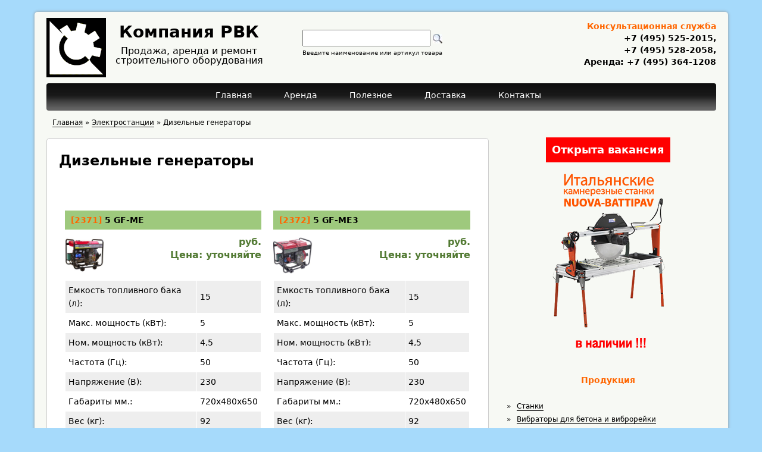

--- FILE ---
content_type: text/html; charset=utf-8
request_url: https://rvktex.ru/catalog/dizelnye-generatory
body_size: 7073
content:
<!DOCTYPE html>
<html  lang="ru" dir="ltr">
<head>

  <!--[if IE]><![endif]-->
<meta charset="utf-8" />
<link rel="shortcut icon" href="https://www.rvktex.ru/files/rvktex/favicon.ico" type="image/vnd.microsoft.icon" />
  <title>Дизельные генераторы Компания РВК</title>

      <meta name="MobileOptimized" content="width">
    <meta name="HandheldFriendly" content="true">
    <meta name="viewport" content="width=device-width">
  
  <link type="text/css" rel="stylesheet" href="https://www.rvktex.ru/files/rvktex/advagg_css/css___iBGZQcAW2XrwhBdl0d2X3qhc4ZeNLDiMAeedRJt15M__0fl1enJnVn9O2DfNfkdrhzKf7OGncUOEryBM9KQvIHc__K9pMLi7fqrv5L772H_lCUKN1O0s3KLIIgwMkxtUAzes.css" media="all" />
  <script>document.cookie = 'adaptive_image=' + Math.max(screen.width, screen.height) + '; path=/';</script>
<script src="https://www.rvktex.ru/files/rvktex/advagg_js/js__o4FwNW-_JjQoJXxxRa8UTiWXpy9EoZOJfsc5Jbm-y5E__vfeMKWTC4g2-VJ9cted1quJ8TGOMt0x0d_JWd_dzLhA__K9pMLi7fqrv5L772H_lCUKN1O0s3KLIIgwMkxtUAzes.js"></script>
<script async="async" src="https://www.googletagmanager.com/gtag/js?id=UA-3891713-26"></script>
<script>window.dataLayer = window.dataLayer || [];function gtag(){dataLayer.push(arguments)};gtag("js", new Date());gtag("set", "developer_id.dMDhkMT", true);gtag("config", "UA-3891713-26", {"groups":"default","anonymize_ip":true});</script>
<script>jQuery.extend(Drupal.settings,{"basePath":"\/","pathPrefix":"","setHasJsCookie":0,"ajaxPageState":{"theme":"rvk","theme_token":"1OqT4Yhnl3QL7BkOa91BUF1Nl61fvCzgPIdeniOytjM","css":{"modules\/system\/system.base.css":1,"modules\/system\/system.menus.css":1,"modules\/system\/system.messages.css":1,"modules\/system\/system.theme.css":1,"sites\/all\/modules\/adaptive_image\/css\/adaptive-image.css":1,"modules\/field\/theme\/field.css":1,"modules\/node\/node.css":1,"modules\/user\/user.css":1,"sites\/all\/modules\/views\/css\/views.css":1,"sites\/all\/modules\/ctools\/css\/ctools.css":1,"modules\/taxonomy\/taxonomy.css":1,"sites\/all\/modules\/responsive_menus\/styles\/responsive_menus_simple\/css\/responsive_menus_simple.css":1,"sites\/all\/modules\/path_breadcrumbs\/css\/path_breadcrumbs.css":1,"sites\/all\/modules\/yandex_metrics\/css\/yandex_metrics.css":1,"sites\/all\/themes\/rvk\/system.base.css":1,"sites\/all\/themes\/rvk\/system.menus.css":1,"sites\/all\/themes\/rvk\/system.messages.css":1,"sites\/all\/themes\/rvk\/system.theme.css":1,"sites\/all\/themes\/rvk\/comment.css":1,"sites\/all\/themes\/rvk\/node.css":1,"sites\/all\/themes\/rvk\/css\/styles.css":1},"js":{"misc\/jquery.js":1,"misc\/jquery-extend-3.4.0.js":1,"misc\/jquery-html-prefilter-3.5.0-backport.js":1,"misc\/jquery.once.js":1,"misc\/drupal.js":1,"misc\/jquery.cookie.js":1,"misc\/jquery.form.js":1,"misc\/form-single-submit.js":1,"misc\/ajax.js":1,"sites\/all\/modules\/zen_mobile_menu\/script.js":1,"sites\/all\/modules\/views\/js\/base.js":1,"misc\/progress.js":1,"sites\/all\/modules\/views\/js\/ajax_view.js":1,"sites\/all\/modules\/responsive_menus\/styles\/responsive_menus_simple\/js\/responsive_menus_simple.js":1,"sites\/all\/modules\/google_analytics\/googleanalytics.js":1,"https:\/\/www.googletagmanager.com\/gtag\/js?id=UA-3891713-26":1}},"views":{"ajax_path":"\/views\/ajax","ajaxViews":{"views_dom_id:eafe5e4e6e2704b941c7e18a6f71f619":{"view_name":"teaser","view_display_id":"block_2","view_args":"283","view_path":"taxonomy\/term\/283","view_base_path":"articles","view_dom_id":"eafe5e4e6e2704b941c7e18a6f71f619","pager_element":0},"views_dom_id:61de9612b0db30157c3ca63237cc1b1a":{"view_name":"teaser","view_display_id":"block_3","view_args":"","view_path":"taxonomy\/term\/283","view_base_path":"articles","view_dom_id":"61de9612b0db30157c3ca63237cc1b1a","pager_element":0}}},"urlIsAjaxTrusted":{"\/views\/ajax":true,"\/catalog\/dizelnye-generatory":true},"responsive_menus":[{"toggler_text":"\u2630 \u041c\u0435\u043d\u044e","selectors":["#main-menu"],"media_size":"800","media_unit":"px","absolute":"1","remove_attributes":"1","responsive_menus_style":"responsive_menus_simple"}],"googleanalytics":{"account":["UA-3891713-26"],"trackOutbound":1,"trackMailto":1,"trackDownload":1,"trackDownloadExtensions":"7z|aac|arc|arj|asf|asx|avi|bin|csv|doc(x|m)?|dot(x|m)?|exe|flv|gif|gz|gzip|hqx|jar|jpe?g|js|mp(2|3|4|e?g)|mov(ie)?|msi|msp|pdf|phps|png|ppt(x|m)?|pot(x|m)?|pps(x|m)?|ppam|sld(x|m)?|thmx|qtm?|ra(m|r)?|sea|sit|tar|tgz|torrent|txt|wav|wma|wmv|wpd|xls(x|m|b)?|xlt(x|m)|xlam|xml|z|zip"}});</script>
      <!--[if lt IE 9]>
    <script src="/sites/all/themes/zen/js/html5shiv.min.js"></script>
    <![endif]-->
  </head>
<body class="html not-front not-logged-in one-sidebar sidebar-second page-taxonomy page-taxonomy-term page-taxonomy-term- page-taxonomy-term-283 section-catalog page-views" >
    <div class="layout-center">
  <header class="header" role="banner">
    <div class="logo">
                  <a href="/" title="Главная" rel="home" class="header__logo"><img src="https://www.rvktex.ru/files/rvktex/logo.gif" alt="Главная" class="header__logo-image" /></a>
          
          <div class="header__name-and-slogan">
                  <div class="header__site-name">
                          <a href="/" title="Главная" class="header__site-link" rel="home">Компания РВК</a>
                        <div class="header__site-slogan">Продажа, аренда и ремонт строительного оборудования</div>          </div>
              </div>
        </div>

        <form action="/catalog/dizelnye-generatory" method="post" id="rvk-search-arg" accept-charset="UTF-8"><div><div class="form-item form-type-textfield form-item-text">
 <input type="text" id="edit-text" name="text" value="" size="25" maxlength="128" class="form-text" />
</div>
<input type="image" id="edit-submit" name="submit" value="search" src="https://www.rvktex.ru/sites/all/themes/rvk/img/icon.jpg" class="form-submit" /><div class="search-descr">Введите наименование или артикул товара</div>
<input type="hidden" name="form_build_id" value="form-AAIYDDdcYuydAzgCDK3lm5NvahH8aAGVmGdkrNXr2QA" />
<input type="hidden" name="form_id" value="rvk_search_arg" />
</div></form>
    <div class="phones">
<span>Консультационная служба</span><br>
<a href="tel:+74955252015">+7 (495) 525-2015</a>,<br>
<a href="tel:+74955282058">+7 (495) 528-2058</a>,<br>
Аренда:<a href="tel:+74953641208"> +7 (495) 364-1208</a>
</div>

  </header>

  <div class="layout-3col layout-swap">
        <main class="layout-3col__left-content" role="main">
            <h2 class="element-invisible">Вы здесь</h2><div class="breadcrumb"><div class="inline odd first" itemscope itemtype="http://data-vocabulary.org/Breadcrumb"><a href="https://www.rvktex.ru/" itemprop="url"><span itemprop="title">Главная</span></a></div> <span class="delimiter">»</span> <div class="inline even" itemscope itemtype="http://data-vocabulary.org/Breadcrumb"><a href="https://www.rvktex.ru/catalog/43" itemprop="url"><span itemprop="title">Электростанции</span></a></div> <span class="delimiter">»</span> <div class="inline odd last" itemscope itemtype="http://data-vocabulary.org/Breadcrumb"><span itemprop="title">Дизельные генераторы</span></div></div>      <div class="content">
      



<div class="catalog">
  
<div class="catalog-header">


                          
  
 
  <h1>Дизельные генераторы</h1>






</div>


                          




  
<div class="product-list">


                          
    <ul>    <li> 
<div class="header">
  <span class="product-code">[2371]</span>
  <a class="name" alt="5 GF-ME" href="/product/5-gf-me">5 GF-ME</a>
</div>
<div class="foto"><a href="/product/5-gf-me"><img itemprop="image" class="adaptive-image" src="https://www.rvktex.ru/files/rvktex/styles/teaser_catalog/adaptive-image/public/images/product/2017/greenfield_5_gf-me.jpg?itok=-CG3eM3e" alt="" /></a></div>

 
<div class="sale">
<div class="price">&nbsp;руб.</div><div class="sale-type">Цена: уточняйте</div></div>
<div class="ttx"><table>
<tbody>
 <tr class="odd"><td>Емкость топливного бака (л):&nbsp;</td><td>15</td> </tr>
 <tr class="even"><td>Макс. мощность (кВт):&nbsp;</td><td>5</td> </tr>
 <tr class="odd"><td>Ном. мощность (кВт):&nbsp;</td><td>4,5</td> </tr>
 <tr class="even"><td>Частота (Гц):&nbsp;</td><td>50</td> </tr>
 <tr class="odd"><td>Напряжение (В):&nbsp;</td><td>230</td> </tr>
 <tr class="even"><td>Габариты мм.:&nbsp;</td><td>720x480x650</td> </tr>
 <tr class="odd"><td>Вес (кг):&nbsp;</td><td>92</td> </tr>
</tbody>
</table>
</div> 



</li>
    <li> 
<div class="header">
  <span class="product-code">[2372]</span>
  <a class="name" alt="5 GF-ME3" href="/product/5-gf-me3">5 GF-ME3</a>
</div>
<div class="foto"><a href="/product/5-gf-me3"><img itemprop="image" class="adaptive-image" src="https://www.rvktex.ru/files/rvktex/styles/teaser_catalog/adaptive-image/public/images/product/2016/5_gf-me3.jpg?itok=druNJSWC" alt="" /></a></div>

 
<div class="sale">
<div class="price">&nbsp;руб.</div><div class="sale-type">Цена: уточняйте</div></div>
<div class="ttx"><table>
<tbody>
 <tr class="odd"><td>Емкость топливного бака (л):&nbsp;</td><td>15</td> </tr>
 <tr class="even"><td>Макс. мощность (кВт):&nbsp;</td><td>5</td> </tr>
 <tr class="odd"><td>Ном. мощность (кВт):&nbsp;</td><td>4,5</td> </tr>
 <tr class="even"><td>Частота (Гц):&nbsp;</td><td>50</td> </tr>
 <tr class="odd"><td>Напряжение (В):&nbsp;</td><td>230</td> </tr>
 <tr class="even"><td>Габариты мм.:&nbsp;</td><td>720x480x650</td> </tr>
 <tr class="odd"><td>Вес (кг):&nbsp;</td><td>92</td> </tr>
</tbody>
</table>
</div> 



</li>
      </ul>



</div>

<div class="catalog-footer">


                          
  


 
   
   
   




</div>
</div>
                                    </div>
    </main>

    <div class="layout-top layout-3col__full">
              <nav id="main-menu" class="main-menu" role="navigation">
          <ul class="navbar clearfix"><li class="menu-335 first"><a href="/" title="">Главная</a></li>
<li class="menu-337"><a href="/rent">Аренда</a></li>
<li class="menu-1198"><a href="/articles" title="">Полезное</a></li>
<li class="menu-406"><a href="/page/delivery">Доставка</a></li>
<li class="menu-405 last"><a href="/contacts" title="">Контакты</a></li>
</ul>        </nav>
      
      
    </div>

    
          <aside class="layout-3col__right-sidebar" role="complementary">
        
<div class='att'><a href="/vakansiya">Открыта вакансия</a></div>

<p><a href="/stanki/kamnereznye"><img class="adaptive-image mc" src="/files/rvktex/images/block/stanki.png"></a></p>

<h2 class="block-title">Продукция</h2>

<div class="catalog-menu">


                          
    <ul>    <li><a href="/stanki">Станки</a></li>
    <li><a href="/vibratory-dlya-betona">Вибраторы для бетона и виброрейки</a></li>
    <li><a href="/catalog/ustroistvo-polov">Устройство полов</a></li>
    <li><a href="/inekcionnye-nasosy">Инъекционные насосы</a></li>
    <li><a href="/catalog/betono_rastvorosmesiteli">Бетоно-растворосмесители</a></li>
    <li><a href="/krugi-i-diski">Алмазные и абразивные круги</a></li>
    <li><a href="/oborudovanie-dlya-dorozhnyh-rabot">Оборудование для дорожных работ</a></li>
    <li><a href="/motopompy">Мотопомпы</a></li>
    <li><a href="/podacha-rastvora">Подача раствора и производство пенобетона</a></li>
    <li><a href="/catalog/oborudovanie_dlya_raboty_s_betonom">Оборудование для работы с бетоном</a></li>
    <li><a href="/catalog/instrument_dlya_svarki_polipropilenovyh_trub">Сварка полипропиленовых труб</a></li>
    <li><a href="/catalog/kompressory-copy">Компрессоры</a></li>
    <li><a href="/nasosy">Насосы</a></li>
    <li><a href="/catalog/gidravlicheskoe-oborudovanie">Гидравлическое оборудование</a></li>
    <li><a href="/catalog/okrasochnoe-oborudovanie">Окрасочное оборудование</a></li>
    <li><a href="/catalog/pnevmooborudovanie">Пневмооборудование и пневмоинструмент</a></li>
    <li><a href="/catalog/oborudovanie_dlya_peremeshcheniya_gruzov">Оборудование для перемещения грузов</a></li>
    <li><a href="/catalog/masla-i-smazki">Масла и смазки</a></li>
    <li><a href="/catalog/oborudovanie-dlya-uborki-i-mytya">Оборудование для уборки и мытья</a></li>
    <li><a href="/catalog/43">Электростанции</a></li>
    <li><a href="/elektrooborudovanie">Электрооборудование</a></li>
    <li><a href="/obogrev">Отопительное оборудование</a></li>
    <li><a href="/svarochnoe-oborudovanie">Сварочное оборудование</a></li>
    <li><a href="/catalog/progrev-betona">Трансформаторы для прогрева бетона</a></li>
    <li><a href="/catalog/geodezicheskoe-oborudovanie">Геодезическое оборудование</a></li>
    <li><a href="/catalog/dvigateli">Двигатели</a></li>
    <li><a href="/osvetitelnoe-oborudovanie">Осветительное оборудование</a></li>
    <li><a href="/catalog/gruzopodemnoe-oborudovanie-copy">Грузоподъёмное оборудование</a></li>
    <li><a href="/catalog/tara">Тара</a></li>
    <li><a href="/sadovye-izmelchiteli">Измельчители садовые</a></li>
    <li><a href="/instrument">Инструмент</a></li>
    <li><a href="/remont">Ремонт</a></li>
      </ul>



</div>

<h2 class="block-title">Филиалы</h2>

<div class="contact-city">


                          
  <div class="item-list">  <ul>    <li>
 
<div class="clearfix">
<div class="city"><a href="/contacts/filial-ekaterinburg">Екатеринбург</a></div>
<div class="adv">+7 (343) 236-6610<br>3783370@mail.ru<br></div>
</div>




</li>
    <li>
 
<div class="clearfix">
<div class="city"><a href="/contacts/filial-nizhniy-novgorod">Нижний Новгород</a></div>
<div class="adv">+7 (831) 410-7463<br>+7 (831) 274-5857<br>lenk-v@mail.ru<br></div>
</div>




</li>
    <li>
 
<div class="clearfix">
<div class="city"><a href="/contacts/filial-perm">Пермь</a></div>
<div class="adv">+7 (342) 293-2248<br>levtree@mail.ru<br></div>
</div>




</li>
    <li>
 
<div class="clearfix">
<div class="city"><a href="/contacts/filial-rostov-na-donu">Ростов-на-Дону</a></div>
<div class="adv">+7 (863) 248-2840<br>+7 (918) 566-1066<br>+7 (863) 223-1347<br>s041064@yandex.ru<br></div>
</div>




</li>
    <li>
 
<div class="clearfix">
<div class="city"><a href="/contacts/filial-sankt-peterburg">Санкт-Петербург</a></div>
<div class="adv">+7 (812) 495-6942<br>+7 (812) 944-0552<br>rvk.tex@bk.ru<br></div>
</div>




</li>
      </ul></div>



</div>

<p><a href="/catalog/masla-i-smazki"><img class="adaptive-image mc" src="/files/rvktex/images/block/oil.png"></a><br />
<img class="adaptive-image mc" src="/files/rvktex/images/block/argon.png"></p>


      </aside>
    
  </div>

    <footer class="footer clearfix region region-footer" role="contentinfo">
    <div class="copyright">&copy; Компания РВК, 2003-2024</div>

<div class="warning">Любое использование материалов, их подборки, дизайна и элементов дизайна может осуществляться лишь с разрешения автора (правообладателя) и только при наличии ссылки на данный ресурс<br>
<noindex><a href="http://www.rvktex.ru/siteagreement.pdf" rel="nofollow" title="Пользовательское соглашение">Пользовательское соглашение</a></noindex><br>
Обращаем ваше внимание на то, что данный интернет сайт носит исключительно информационный характер и ни при каких условиях не является публичной офертой, определяемой положениями Статьи 437 (2) Гражданского кодекса Российской Федерации. Для получения подробной информации пожалуйста, обращайтесь к менеджерам по продажам.</div>
  </footer>

</div>
<script>
jQuery(document).ready(function() {
x=jQuery("body div.layout-center div aside div.catalog-menu ul"); x.append("<li><a href='/misc/ui/stati/index.php'>Статьи</a></li>");
});
</script>
<script type='text/javascript'>
    window['liv'+'eTe'+'x'] = true,
    window['li'+'ve'+'Te'+'xID'] = 11652,
    window['liv'+'eTex_'+'obj'+'ect'] = true;
    (function() {
        var t = document['create'+'Elemen'+'t']('script');
        t.type ='text/javascript';
        t.async = true;
        t.src = '//cs'+'15.'+'livet'+'e'+'x.ru'+'/js'+'/c'+'lient.'+'js';
        var c = document['get'+'El'+'ementsByT'+'agName']('script')[0];
        if ( c ) c['pa'+'r'+'entNo'+'de']['inse'+'r'+'t'+'Be'+'for'+'e'](t, c);
        else document['docume'+'nt'+'El'+'em'+'ent']['firs'+'tCh'+'ild']['appen'+'dCh'+'il'+'d'](t);
    })();
</script>
  <div class="ym-counter"><!-- Yandex.Metrika counter -->
<script type="text/javascript">
(function (d, w, c) {
    (w[c] = w[c] || []).push(function() {
        try {
            w.yaCounter161710 = new Ya.Metrika({id:161710, enableAll: true, webvisor:true});
        } catch(e) {}
    });
    
    var n = d.getElementsByTagName("script")[0],
        s = d.createElement("script"),
        f = function () { n.parentNode.insertBefore(s, n); };
    s.type = "text/javascript";
    s.async = true;
    s.src = (d.location.protocol == "https:" ? "https:" : "http:") + "//mc.yandex.ru/metrika/watch.js";

    if (w.opera == "[object Opera]") {
        d.addEventListener("DOMContentLoaded", f);
    } else { f(); }
})(document, window, "yandex_metrika_callbacks");
</script>
<noscript><div><img src="//mc.yandex.ru/watch/161710" style="position:absolute; left:-9999px;" alt="" /></div></noscript>
<!-- /Yandex.Metrika counter --></div></body>
</html>


--- FILE ---
content_type: text/css
request_url: https://www.rvktex.ru/files/rvktex/advagg_css/css___iBGZQcAW2XrwhBdl0d2X3qhc4ZeNLDiMAeedRJt15M__0fl1enJnVn9O2DfNfkdrhzKf7OGncUOEryBM9KQvIHc__K9pMLi7fqrv5L772H_lCUKN1O0s3KLIIgwMkxtUAzes.css
body_size: 11387
content:
img.adaptive-image{max-width:100%}.field .field-label{font-weight:700}.field-label-inline .field-label,.field-label-inline .field-items{float:left}form .field-multiple-table{margin:0}form .field-multiple-table th.field-label{padding-left:0}form .field-multiple-table td.field-multiple-drag{width:30px;padding-right:0}form .field-multiple-table td.field-multiple-drag a.tabledrag-handle{padding-right:.5em}form .field-add-more-submit{margin:.5em 0 0}#permissions td.module{font-weight:700}#permissions td.permission{padding-left:1.5em}#permissions tr.odd .form-item,#permissions tr.even .form-item{white-space:normal}#user-admin-settings fieldset .fieldset-description{font-size:.85em;padding-bottom:.5em}#user-admin-roles td.edit-name{clear:both}#user-admin-roles .form-item-name{float:left;margin-right:1em}.password-strength{width:17em;float:right;margin-top:1.4em}.password-strength-title{display:inline}.password-strength-text{float:right;font-weight:700}.password-indicator{background-color:#c4c4c4;height:.3em;width:100%}.password-indicator div{height:100%;width:0;background-color:#47c965}input.password-confirm,input.password-field{width:16em;margin-bottom:.4em}div.password-confirm{float:right;margin-top:1.5em;visibility:hidden;width:17em}div.form-item div.password-suggestions{padding:.2em .5em;margin:.7em 0;width:38.5em;border:1px solid #b4b4b4}div.password-suggestions ul{margin-bottom:0}.confirm-parent,.password-parent{clear:left;margin:0;width:36.3em}.profile{clear:both;margin:1em 0}.profile .user-picture{float:right;margin:0 1em 1em 0}.profile h3{border-bottom:1px solid #ccc}.profile dl{margin:0 0 1.5em}.profile dt{margin:0 0 .2em;font-weight:700}.profile dd{margin:0 0 1em}.views-exposed-form .views-exposed-widget{float:left;padding:.5em 1em 0 0}.views-exposed-form .views-exposed-widget .form-submit{margin-top:1.6em}.views-exposed-form .form-item,.views-exposed-form .form-submit{margin-top:0;margin-bottom:0}.views-exposed-form label{font-weight:700}.views-exposed-widgets{margin-bottom:.5em}.views-align-left{text-align:left}.views-align-right{text-align:right}.views-align-center{text-align:center}.views-view-grid tbody{border-top:none}.view .progress-disabled{float:none}.ctools-locked{color:red;border:1px solid red;padding:1em}.ctools-owns-lock{background:#ffd none repeat scroll 0 0;border:1px solid #f0c020;padding:1em}a.ctools-ajaxing,input.ctools-ajaxing,button.ctools-ajaxing,select.ctools-ajaxing{padding-right:18px !important;background:url(https://www.rvktex.ru/sites/all/modules/ctools/images/status-active.gif) right center no-repeat}div.ctools-ajaxing{float:left;width:18px;background:url(https://www.rvktex.ru/sites/all/modules/ctools/images/status-active.gif) center center no-repeat}tr.taxonomy-term-preview{background-color:#EEE}tr.taxonomy-term-divider-top{border-bottom:none}tr.taxonomy-term-divider-bottom{border-top:1px dotted #CCC}.taxonomy-term-description{margin:5px 0 20px}.responsive-menus.responsified{clear:both;width:100%}.responsive-menus.responsified span.toggler{padding:1px;display:block;background:#333;color:#fff;border-radius:5px;box-shadow:2px 2px 2px #000;font-size:1.35em;text-align:center;cursor:pointer;outline:none}.responsive-menus.responsified.responsive-toggled span.toggler{border-bottom-left-radius:0;border-bottom-right-radius:0;border-bottom:1px solid #bbb}.responsive-menus.responsified .responsive-menus-simple{display:none;width:100%;background:#333;border-bottom-right-radius:4px;border-bottom-left-radius:4px;box-shadow:2px 2px 2px #000}.responsive-menus.responsified.responsive-toggled .responsive-menus-simple,.responsive-menus.responsified.responsive-toggled .responsive-menus-simple ul{display:block;padding:0;margin:0}.responsive-menus.responsified.responsive-toggled.absolute{position:relative;z-index:999}.responsive-menus.responsified.responsive-toggled.absolute .responsive-menus-simple{position:absolute;z-index:999;top:auto}.responsive-menus.responsified .responsive-menus-simple li{width:100%;display:block;padding:0;margin:0;clear:both;list-style:none}.responsive-menus.responsified .responsive-menus-simple li a{color:#fff;display:block;padding:1em 5%;margin:0;text-align:left;color:#fff;border-bottom:1px solid #bbb;border-bottom:1px solid rgba(255,255,255,0.5);text-decoration:none;text-transform:uppercase}
.responsive-menus.responsified .responsive-menus-simple>li.last a{border-bottom:none}.responsive-menus.responsified .responsive-menus-simple li ul li a{padding:1em 0 1em 10%}.responsive-menus.responsified .responsive-menus-simple li ul li ul li a{padding:1em 0 1em 15%}.responsive-menus.responsified .responsive-menus-simple li ul{display:block !important;visibility:visible !important;margin:0;padding:0}.responsive-menus span.toggler{display:none}.breadcrumb .inline{display:inline-block}.ym-counter{clear:both}.strike{text-decoration:line-through}.container-inline div,.container-inline label{display:inline}*{box-sizing:border-box}html{font-size:87.5%;line-height:1.57143em;font-family:Verdana,Tahoma,"DejaVu Sans",sans-serif;-ms-text-size-adjust:100%;-webkit-text-size-adjust:100%;min-height:100%}@media print{html{font-size:12pt}}body{margin:0;padding:0;color:#000;background-color:#a6dafb}article,aside,details,figcaption,figure,footer,header,main,menu,nav,section,summary{display:block}audio,canvas,progress,video{display:inline-block}audio:not([controls]){display:none;height:0}progress{vertical-align:baseline}template,[hidden]{display:none}a{transition:all .3s ease-in-out;color:#000;-webkit-text-decoration-skip:objects;text-decoration:none;border-bottom:1px solid #000}:visited{color:#003353}a:hover,a:focus{text-decoration:none;color:#f60;border-bottom-color:transparent}a:active{color:#f60}a:active:not(.button){background-color:transparent}a:active,a:hover{outline-width:0}@media print{:link,:visited{text-decoration:underline}a[href]::after{content:" (" attr(href) ")";font-weight:400;font-size:14px;text-decoration:none}a[href^='javascript:']::after,a[href^='#']::after{content:''}}h1,.header__site-name{font-size:1.71429rem;line-height:1.57143rem;margin-top:1.57143rem;margin-bottom:1.57143rem}h2{font-size:1.42857rem;line-height:1.57143rem;margin-top:1.57143rem;margin-bottom:1.57143rem}h3{font-size:1.28571rem;line-height:1.57143rem;margin-top:1.57143rem;margin-bottom:1.57143rem}h4{font-size:1rem;line-height:1.57143rem;margin-top:1.57143rem;margin-bottom:1.57143rem}h5{font-size:1rem;line-height:1.57143rem;margin-top:1.57143rem;margin-bottom:1.57143rem}h6{font-size:.71429rem;line-height:1.57143rem;margin-top:1.57143rem;margin-bottom:1.57143rem}abbr[title]{border-bottom:0;text-decoration:underline;text-decoration:underline dotted}@media print{abbr[title]::after{content:" (" attr(title) ")"}}b,strong{font-weight:inherit}strong,b{font-weight:bolder}pre,code,kbd,samp,var{font-family:Menlo,"DejaVu Sans Mono","Ubuntu Mono",Courier,"Courier New",monospace,sans-serif;font-size:1em}dfn{font-style:italic}mark{background-color:#fd0;color:#000}small{font-size:1rem}sub,sup{font-size:.71429rem;line-height:0;position:relative;vertical-align:baseline}sub{bottom:-.25em}sup{top:-.5em}.divider,hr{margin:1.57143rem 0;border:0;border-top:1px solid #ccc}.divider>:first-child,hr>:first-child{margin-top:1.57143rem}blockquote{margin:1.57143rem 2rem}dl,menu,ol,ul{margin:1.57143rem 0}ol ol,ol ul,ul ol,ul ul{margin:0}dd{margin:0 0 0 28px}[dir="rtl"] dd{margin:0 28px 0 0}menu,ol,ul{padding:0 0 0 28px}[dir="rtl"] menu,[dir="rtl"] ol,[dir="rtl"] ul{padding:0 28px 0 0}figure{margin:1.57143rem 0}hr{box-sizing:content-box;height:0;overflow:visible}p,pre{margin:1.57143rem 0}img{border-style:none}img,svg{max-width:100%;height:auto}svg:not(:root){overflow:hidden}button,input,optgroup,select,textarea{box-sizing:border-box;max-width:100%;font:inherit;margin:0}button{overflow:visible}button,select{text-transform:none}input{overflow:visible}[type='number']::-webkit-inner-spin-button,[type='number']::-webkit-outer-spin-button{height:auto}[type='search']{-webkit-appearance:textfield;outline-offset:-2px}[type='search']::-webkit-search-cancel-button,[type='search']::-webkit-search-decoration{-webkit-appearance:none}::-webkit-input-placeholder{color:inherit;opacity:.54}::-webkit-file-upload-button{-webkit-appearance:button;font:inherit}
.button,button,html [type='button'],[type='reset'],[type='submit']{-moz-appearance:button;-webkit-appearance:button}.button,button,[type='button'],[type='reset'],[type='submit']{display:inline-block;padding:2px 6px;line-height:inherit;text-decoration:none;cursor:pointer;color:#000}.button::-moz-focus-inner,button::-moz-focus-inner,[type='button']::-moz-focus-inner,[type='reset']::-moz-focus-inner,[type='submit']::-moz-focus-inner{border-style:none;padding:0}.button:-moz-focusring,button:-moz-focusring,[type='button']:-moz-focusring,[type='reset']:-moz-focusring,[type='submit']:-moz-focusring{outline:1px dotted ButtonText}.button:hover,.button:focus,.button:active,button:hover,button:focus,button:active,[type='button']:hover,[type='button']:focus,[type='button']:active,[type='reset']:hover,[type='reset']:focus,[type='reset']:active,[type='submit']:hover,[type='submit']:focus,[type='submit']:active{text-decoration:none;color:#000}[disabled].button,button[disabled],[disabled][type='button'],[disabled][type='reset'],[disabled][type='submit']{cursor:default;color:#999}[disabled].button:hover,button[disabled]:hover,[disabled][type='button']:hover,[disabled][type='reset']:hover,[disabled][type='submit']:hover,[disabled].button:focus,button[disabled]:focus,[disabled][type='button']:focus,[disabled][type='reset']:focus,[disabled][type='submit']:focus,[disabled].button:active,button[disabled]:active,[disabled][type='button']:active,[disabled][type='reset']:active,[disabled][type='submit']:active{color:#999}[type='checkbox'],[type='radio']{box-sizing:border-box;padding:0}fieldset{padding:.55rem .98214rem 1.02143rem;border:1px solid #ccc;margin:0 2px}legend{box-sizing:border-box;display:table;max-width:100%;white-space:normal;color:inherit;margin-left:-5px;padding:0 5px}label{display:block;font-weight:700}optgroup{font-weight:700}textarea{overflow:auto}table{margin:1.57143rem 0;border-collapse:collapse;border-spacing:0;width:100%}td,th{padding:0}.double-field-elements input{width:46%}.layout-3col{margin-left:-20px;margin-right:-20px;padding-left:0;padding-right:0}.layout-3col:before{content:"";display:table}.layout-3col:after{content:"";display:table;clear:both}.layout-3col__full,.layout-3col__left-content,.layout-3col__right-content,.layout-3col__left-sidebar,.layout-3col__right-sidebar,.layout-3col__first-left-sidebar,.layout-3col__second-left-sidebar,.layout-3col__col-1,.layout-3col__col-2,.layout-3col__col-3,.layout-3col__col-4,.layout-3col__col-x{clear:both;padding-left:20px;padding-right:20px;float:left;width:100%;margin-left:0;margin-right:-100%}[dir="rtl"] .layout-3col__full,[dir="rtl"] .layout-3col__left-content,[dir="rtl"] .layout-3col__right-content,[dir="rtl"] .layout-3col__left-sidebar,[dir="rtl"] .layout-3col__right-sidebar,[dir="rtl"] .layout-3col__first-left-sidebar,[dir="rtl"] .layout-3col__second-left-sidebar,[dir="rtl"] .layout-3col__col-1,[dir="rtl"] .layout-3col__col-2,[dir="rtl"] .layout-3col__col-3,[dir="rtl"] .layout-3col__col-4,[dir="rtl"] .layout-3col__col-x{float:right;margin-right:0;margin-left:-100%}@media(min-width:777px){.layout-3col{margin-left:-10px;margin-right:-10px;padding-left:0;padding-right:0}.layout-3col:before{content:"";display:table}.layout-3col:after{content:"";display:table;clear:both}.layout-3col__full,.layout-3col__left-content,.layout-3col__right-content,.layout-3col__left-sidebar,.layout-3col__right-sidebar{float:left;width:100%;margin-left:0;margin-right:-100%;padding-left:10px;padding-right:10px}[dir="rtl"] .layout-3col__full,[dir="rtl"] .layout-3col__left-content,[dir="rtl"] .layout-3col__right-content,[dir="rtl"] .layout-3col__left-sidebar,[dir="rtl"] .layout-3col__right-sidebar{float:right;margin-right:0;margin-left:-100%}.layout-3col__first-left-sidebar,.layout-3col__col-1,.layout-3col__col-3,.layout-3col__col-x:nth-child(2n+1){float:left;width:50%;margin-left:0;margin-right:-100%;padding-left:10px;padding-right:10px}[dir="rtl"] .layout-3col__first-left-sidebar,[dir="rtl"] .layout-3col__col-1,[dir="rtl"] .layout-3col__col-3,[dir="rtl"] .layout-3col__col-x:nth-child(2n+1){float:right;margin-right:0;margin-left:-100%}
.layout-3col__second-left-sidebar,.layout-3col__col-2,.layout-3col__col-4,.layout-3col__col-x:nth-child(2n){clear:none;float:left;width:50%;margin-left:50%;margin-right:-100%;padding-left:10px;padding-right:10px}[dir="rtl"] .layout-3col__second-left-sidebar,[dir="rtl"] .layout-3col__col-2,[dir="rtl"] .layout-3col__col-4,[dir="rtl"] .layout-3col__col-x:nth-child(2n){float:right;margin-right:50%;margin-left:-100%}}@media(min-width:999px){.layout-3col__full{float:left;width:100%;margin-left:0;margin-right:-100%}[dir="rtl"] .layout-3col__full{float:right;margin-right:0;margin-left:-100%}.layout-3col__left-content{float:left;width:66.66667%;margin-left:0;margin-right:-100%}[dir="rtl"] .layout-3col__left-content{float:right;margin-right:0;margin-left:-100%}.layout-3col__right-content{float:left;width:66.66667%;margin-left:33.33333%;margin-right:-100%}[dir="rtl"] .layout-3col__right-content{float:right;margin-right:33.33333%;margin-left:-100%}.layout-3col__left-sidebar,.layout-3col__first-left-sidebar,.layout-3col__second-left-sidebar{clear:right;float:right;width:33.33333%;margin-right:66.66667%;margin-left:-100%}[dir="rtl"] .layout-3col__left-sidebar,[dir="rtl"] .layout-3col__first-left-sidebar,[dir="rtl"] .layout-3col__second-left-sidebar{clear:left}[dir="rtl"] .layout-3col__left-sidebar,[dir="rtl"] .layout-3col__first-left-sidebar,[dir="rtl"] .layout-3col__second-left-sidebar{float:left;margin-left:66.66667%;margin-right:-100%}.layout-3col__right-sidebar{clear:right;float:right;width:33.33333%;margin-right:0;margin-left:-100%}[dir="rtl"] .layout-3col__right-sidebar{clear:left}[dir="rtl"] .layout-3col__right-sidebar{float:left;margin-left:0;margin-right:-100%}.layout-3col__col-1,.layout-3col__col-x:nth-child(3n+1){clear:both;float:left;width:33.33333%;margin-left:0;margin-right:-100%}[dir="rtl"] .layout-3col__col-1,[dir="rtl"] .layout-3col__col-x:nth-child(3n+1){float:right;margin-right:0;margin-left:-100%}.layout-3col__col-2,.layout-3col__col-x:nth-child(3n+2){clear:none;float:left;width:33.33333%;margin-left:33.33333%;margin-right:-100%}[dir="rtl"] .layout-3col__col-2,[dir="rtl"] .layout-3col__col-x:nth-child(3n+2){float:right;margin-right:33.33333%;margin-left:-100%}.layout-3col__col-3,.layout-3col__col-x:nth-child(3n){clear:none;float:left;width:33.33333%;margin-left:66.66667%;margin-right:-100%}[dir="rtl"] .layout-3col__col-3,[dir="rtl"] .layout-3col__col-x:nth-child(3n){float:right;margin-right:66.66667%;margin-left:-100%}.layout-3col__col-4{display:none}}.layout-3col__grid-item-container{padding-left:0;padding-right:0}.layout-3col__grid-item-container:before{content:"";display:table}.layout-3col__grid-item-container:after{content:"";display:table;clear:both}.layout-center{padding-left:20px;padding-right:20px;margin:20px auto;border-radius:5px;box-shadow:0 0 5px #969696;background:#f7f9f4;max-width:1165px}@media(min-width:777px){.layout-center{padding-left:10px;padding-right:10px}}.layout-center--shared-grid,.layout-center.layout-3col{padding-left:0;padding-right:0}.layout-swap{position:relative}@media(min-width:555px){.layout-swap{padding-top:44px}}@media(min-width:555px){.layout-swap__top{position:absolute;top:0;height:44px;width:100%}}.box{margin-bottom:1.57143rem;border:5px solid #ccc;padding:1em}.box__title{margin:0}.box:focus,.box:hover,.box.is-focus,.box--is-focus{border-color:#000}.box--highlight{border-color:#000}
.clearfix::before,.header::before,.tabs::before{content:'';display:table}.clearfix::after,.header::after,.tabs::after{content:'';display:table;clear:both}.comment__section,.comments{margin:1.57143rem 0}.comment__title{margin:0}.comment__permalink{text-transform:uppercase;font-size:75%}.comment--preview,.comment-preview{background-color:#fffadb}.comment--nested,.indented{margin-left:28px}[dir="rtl"] .comment--nested,[dir="rtl"] .indented{margin-left:0;margin-right:28px}.header a{border-bottom:0}.header__logo{float:left;margin:0 10px 0 0;padding:0}[dir="rtl"] .header__logo{float:right;margin:0 0 0 10px}.header__logo-image{vertical-align:bottom}.header__name-and-slogan{float:left}.header__site-name{margin:0}.header__site-link:link,.header__site-link:visited{color:#000;text-decoration:none}.header__site-link:hover,.header__site-link:focus{text-decoration:none}.header__site-slogan{margin:0}.header__secondary-menu{float:right}[dir="rtl"] .header__secondary-menu{float:left}.header__region{clear:both}.hidden,html.js .js-hidden,html.js .element-hidden,html.js .js-hide{display:none}.header{padding:10px 0}.header .header__site-link{font-size:28px;line-height:48px;font-weight:700}.header .header__site-slogan{font-size:16px;line-height:16px;width:280px;margin:0 auto}.header #rvk-search-arg{display:inline-block;margin:20px 0 0 50px}.header #rvk-search-arg .form-item,.header #rvk-search-arg .form-submit{display:inline-block;margin:0}.header #rvk-search-arg #edit-arg{border:1px solid #ccc;padding:0 5px;border-radius:5px}.header #rvk-search-arg .form-submit{vertical-align:middle;border:0}.header #rvk-search-arg .form-submit:hover{opacity:.8}.header #rvk-search-arg .search-descr{font-size:10px}.header .phones{font-size:14px;line-height:20px;font-weight:700}.header .phones a{color:#000}.header .phones span{color:#f60}@media(min-width:333px){.header .phones,.header #rvk-search-arg,.header .logo,.header .header__logo,.header .header__name-and-slogan{text-align:center;float:none;margin:0 auto;display:block;width:auto}.header #rvk-search-arg{padding:20px 0}}@media(min-width:777px){.header .logo,.header .header__logo{float:left}.header .header__name-and-slogan{display:inline-block}.header .logo{margin-left:0;margin-right:-100%;clear:both}.header #rvk-search-arg{margin:100px 0 0;display:inline-block;padding:0}.header .phones{float:right;text-align:right;margin:4px 0 0 20px;display:inline-block}}@media(min-width:1111px){.header .logo{margin:0}.header #rvk-search-arg{margin:20px 0 0 50px;width:auto}}.layout-top{position:absolute;top:0;width:100%}.responsive-menus.responsified span.toggler{background-image:linear-gradient(to top,#656565 0%,#606060 10%,#575757 16%,#484848 28%,#3c3c3c 36%,#292929 45%,#1a1a1a 56%,#0d0d0d 100%);border-radius:4px;padding:10px;box-shadow:none}@media(min-width:333px){.breadcrumb{padding:55px 10px 15px}.page-main .content{margin-top:74px}}@media(min-width:555px){.breadcrumb{padding:10px}.page-main .content{margin-top:30px}}.content{background:#fff;border:1px solid #ccc;border-radius:5px;margin:5px 0 20px;padding:0}.layout-center{padding:0 20px}.layout-3col__right-sidebar{margin:5% 0 0}.layout-3col__right-sidebar .att{margin:0 40px;text-align:center}.layout-3col__right-sidebar .att a{background:#f00;text-decoration:none;color:#fff;padding:10px;font-size:18px;font-weight:700;border-bottom-color:transparent}.layout-3col__right-sidebar h2{text-align:center;font-size:1rem;line-height:1.57143rem;margin-top:1.57143rem;margin-bottom:0;color:#f60}.footer{padding:20px 0;border-top:1px dashed #ccc}.footer .copyright{padding:0 0 10px;font-size:12px;text-align:center}.footer .warning{display:inline-block;float:left;color:#666;background:transparent;margin:0 0 1%;width:100%;font-size:10px;line-height:16px}.footer .warning a{color:#666}.mc{display:block;margin:0 auto}.highlight-mark,.new,.update{color:#c00;background-color:transparent}.inline-links,.inline.links{padding:0}.inline-links__item,.inline.links li{display:inline;list-style-type:none;padding:0 1em 0 0}[dir="rtl"] .inline-links__item,[dir="rtl"] .inline.links li,.inline.links [dir="rtl"] li{display:inline-block;padding:0 0 0 1em}.inline-sibling,.field-label-inline .field-label,span.field-label{display:inline;margin-right:10px}[dir="rtl"] .inline-sibling,[dir="rtl"] .field-label-inline .field-label,.field-label-inline [dir="rtl"] .field-label,[dir="rtl"] span.field-label{margin-right:0;margin-left:10px}.inline-sibling__child,.inline-sibling *,.field-label-inline .field-label *,span.field-label *{display:inline}.inline-sibling__adjacent,.inline-sibling+*,.inline-sibling+*>:first-child,.inline-sibling+*>:first-child>:first-child,.field-label-inline .field-label+*,span.field-label+*,.field-label-inline .field-label+*>:first-child,span.field-label+*>:first-child,.field-label-inline .field-label+*>:first-child>:first-child,span.field-label+*>:first-child>:first-child{display:inline}
.field-label-inline .field-label,.field-label-inline .field-items{float:none}.messages,.messages--status{margin:1.57143rem 0;position:relative;padding:10px 10px 10px 44px;border:1px solid #0072b9}[dir="rtl"] .messages,[dir="rtl"] .messages--status{padding:10px 44px 10px 10px;background-position:99% 8px}.messages__icon{position:absolute;top:50%;left:10px;height:24px;width:24px;margin-top:-12px;line-height:1}[dir="rtl"] .messages__icon{left:auto;right:0}.messages__icon path{fill:#0072b9}.messages__highlight,.messages--error .error,.messages.error .error{color:#000}.messages__list{margin:0}.messages__item{list-style-image:none}.messages--ok-color,.messages,.messages--status,.ok,.revision-current{background-color:#f6fcff;color:#0072b9}.messages--warning-color,.messages--warning,.messages.warning,.warning{background-color:#fffce6;color:#000}.messages--error-color,.messages--error,.messages.error,.error{background-color:#fff0f0;color:#c00}.messages--warning,.messages.warning{border-color:#fd0}.messages--warning path,.messages.warning path{fill:#fd0}.messages--error,.messages.error{border-color:#c00}.messages--error path,.messages.error path{fill:#c00}@media print{.print-none,.toolbar,.action-links,.links,.book-navigation,.forum-topic-navigation,.feed-icons{display:none}}.responsive-video,.media-youtube-video,.media-vimeo-preview-wrapper{position:relative;padding-bottom:56.25%;padding-top:25px;height:0}.responsive-video__embed,.responsive-video iframe,.media-youtube-video iframe,.media-vimeo-preview-wrapper iframe{position:absolute;top:0;left:0;width:100%;height:100%}.responsive-video--4-3{padding-bottom:75%}.visually-hidden,.element-invisible,.element-focusable,.breadcrumb__title,.main-navigation .block-menu .block__title,.main-navigation .block-menu-block .block__title{position:absolute !important;height:1px;width:1px;overflow:hidden;clip:rect(1px,1px,1px,1px);word-wrap:normal}.visually-hidden--off,.visually-hidden--focusable:active,.visually-hidden--focusable:focus,.element-focusable:active,.element-focusable:focus{position:static !important;clip:auto;height:auto;width:auto;overflow:visible}.watermark{font-family:Impact,"Arial Narrow",Helvetica,sans-serif;font-weight:700;text-transform:uppercase;display:block;height:0;overflow:visible;background-color:transparent;color:#eee;font-size:75px;line-height:1;text-align:center;text-shadow:0 0 1px rgba(0,0,0,0.1);word-wrap:break-word}.catalog-header,.catalog-list,.catalog-footer{padding:0 20px}.catalog a{border-bottom-color:transparent}.catalog h3{font-size:1em;line-height:1.4em;text-align:center}.catalog h3 a{border-bottom:1px solid #000}.catalog h3 a:hover{border-bottom-color:transparent}.catalog h3 a:active,.catalog h3 a:focus{color:#000;border-bottom:1px solid #000}.catalog .catalog-list ul{padding:0}.catalog .catalog-list::after{clear:both;content:'';display:block}.catalog .catalog-list li{padding:0 0 15px;float:left;margin-right:-100%;margin-bottom:1%;list-style:none}@media(min-width:333px){.catalog .catalog-list li:nth-child(2n+1){margin-left:0;width:50%;clear:both}.catalog .catalog-list li:nth-child(2n+2){margin-left:50%;width:50%;clear:none}}@media(min-width:555px){.catalog .catalog-list li:nth-child(3n+1){margin-left:0;width:32%;clear:both}.catalog .catalog-list li:nth-child(3n+2){margin-left:33%;width:32%;clear:none}.catalog .catalog-list li:nth-child(3n+3){margin-left:66%;width:32%;clear:none}}.catalog-main{padding:0 20px}.catalog-main h3 a{border-bottom-color:transparent}.catalog-main h3 a:hover{border-bottom-color:#f60}.catalog-main .catalog-foto{margin-right:-100%;margin-bottom:1%;width:100%;list-style:none}.catalog-main .catalog-foto a{border-bottom-color:transparent}.catalog-main .item-list{margin-left:0;display:inline-block;border-bottom:1px solid #ccc;padding-bottom:10px;width:100%}.catalog-main .item-list:last-child{border-bottom-color:transparent}.catalog-main .item-list li{list-style-type:none}.catalog-main .item-list .item-list{border-bottom-color:transparent}.catalog-main .item-list .item-list ul{padding:0}.catalog-main .item-list .item-list li{padding:0 4px 2px 0;list-style-type:circle}@media(min-width:333px){.catalog-main .catalog-foto,.catalog-main .item-list .item-list{float:none;width:100%;clear:none;margin-left:0}.catalog-main .catalog-foto li,.catalog-main .item-list .item-list li{width:100%;float:none}}@media(min-width:444px){.catalog-main .catalog-foto{float:left;width:35%;clear:none}.catalog-main .item-list .item-list{float:left;width:60%;margin-left:40%}.catalog-main .item-list .item-list li{float:left;width:100%}}@media(min-width:666px){.catalog-main .catalog-foto{float:left;width:24%;clear:none}.catalog-main .item-list .item-list{float:left;width:70%;margin-left:28%}.catalog-main .item-list .item-list li{float:left;width:48%;margin-right:-100%}.catalog-main .item-list .item-list li:nth-child(2n+1){margin-left:0;clear:both}.catalog-main .item-list .item-list li:nth-child(2n+2){margin-left:52%;clear:none}}.product-list{display:inline-block;padding:0 20px;width:100%}.product-list ul{padding:0}.product-list .product-code{color:#f60}.product-list .name{border-bottom-color:#000}.product-list .name:hover{border-bottom-color:transparent}.product-list .header{background:#9ec97d;padding:5px 10px;margin-bottom:10px;font-weight:700}.product-list .price,.product-list .sale-type{text-align:right;color:#527a33;font-weight:700;font-size:16px}.product-list .action{text-align:right;color:#f60;font-weight:700;font-size:16px}
.product-list .foto{clear:both;margin-left:0;float:left;margin-right:-100%;margin-bottom:1%;width:20%}.product-list .foto a{border-bottom-color:transparent}.product-list .sale{clear:none;float:left;margin-right:-100%;margin-bottom:1%;margin-left:20%;width:80%}.product-list .ttx{clear:both}.product-list li{padding:0 0 15px;float:left;margin-right:-100%;margin-bottom:2%;margin-top:2%;padding:10px;list-style:none}@media(min-width:333px){.product-list li{width:100%;margin-left:0;clear:both}}@media(min-width:555px){.product-list li:nth-child(2n+1){margin-left:0;clear:both;width:50%}.product-list li:nth-child(2n+2){margin-left:50%;clear:none;width:50%}}.product-list .pager li{padding:0 .5em;width:auto;margin:0;float:none}.product-list .pager li:nth-child(2n+1){clear:none}h1{line-height:1.3em}.product{padding:0 20px}.product h1,.product .product-main{clear:both}@media(min-width:333px){.product .foto{width:100%;float:none;margin:0 auto 1%}.product .sale{margin-left:0;float:none;width:100%}}@media(min-width:555px){.product .foto{clear:both;width:50%;float:left;margin:0 -100% 1% 0}.product .sale{clear:none;float:left;margin-right:-100%;margin-bottom:1%;margin-left:50%;width:50%}}.product .price,.product .sale-type{text-align:right;color:#527a33;font-weight:700;font-size:20px}.product .action,.product .articul{text-align:right;color:#f60;font-weight:700;font-size:20px;padding-top:20px}.ttx .table-title{text-align:right;font-style:italic}.ttx table{margin-top:0}.ttx table tr:hover{transition:all .3s ease-in-out;background:#e1e1e1}.ttx table td{padding:5px;border:1px solid #fff}.ttx table .odd{background:#eee}.related-title{text-align:center;font-weight:700}.related ul{margin:0}.related li{padding:0;float:left;width:33%;margin-right:-100%;clear:none;margin-bottom:2%;margin-top:1%;padding:10px;list-style:none}.related .fotos{border:1px solid #527a33;width:100%}.related .fotos a{border-bottom-color:transparent}.related .name{text-align:center;padding:8px 0}.related .price{color:#fff;background:#527a33;text-align:center;font-size:12px;padding:8px 0}@media(min-width:333px){.related .price span{display:none}.related li{clear:none;width:50%}.related li:nth-child(2n+1){clear:both;margin-left:0}.related li:nth-child(2n+2){clear:none;margin-left:50%}}@media(min-width:666px){.related .price span{display:inline}.related li{clear:none;width:33%}.related li:nth-child(3n+1){clear:both;margin-left:0}.related li:nth-child(3n+2){clear:none;margin-left:33%}.related li:nth-child(3n+3){clear:none;margin-left:66%}}.catalog_filter{padding:10px 5px;border-radius:5px;border:1px solid #ccc}.catalog_filter a{border-bottom:1px solid #000;margin-right:10px}.catalog_filter a:after{content:',';position:absolute}.catalog_filter a:last-child:after{content:'.'}.catalog_filter a:hover{border-bottom-color:transparent}.contact-city ul{list-style:none}.articles{padding:0 20px}.articles h3 a{border-bottom-color:transparent}.page{padding:0 20px}.page table{margin-top:0}.page table tr:hover{transition:all .3s ease-in-out;background:#e1e1e1}.page table td{padding:5px;border:1px solid #fff}.page table .odd{background:#eee}.cantact{padding:0 20px}@media print{.breadcrumb{display:none}}.breadcrumb__list{margin:0;padding:0}.breadcrumb__item{display:inline;list-style-type:none;margin:0;padding:0}.breadcrumb span{font-size:12px}.more-link,.more-help-link{text-align:right}[dir="rtl"] .more-link,[dir="rtl"] .more-help-link{text-align:left}.more-link__help-icon,.more-help-link a{padding:1px 0 1px 20px;background-image:url(https://www.rvktex.ru/sites/all/themes/rvk/sass/navigation/more-link/more-link__help-icon.svg);background-position:0 50%;background-repeat:no-repeat}[dir="rtl"] .more-link__help-icon,[dir="rtl"] .more-help-link a,.more-help-link [dir="rtl"] a{padding:1px 20px 1px 0;background-position:100% 50%}.nav-menu__item,.menu__item{list-style-image:url(https://www.rvktex.ru/sites/all/themes/rvk/sass/navigation/nav-menu/leaf.svg);list-style-type:square}.nav-menu__item.is-expanded,.nav-menu__item--is-expanded,.is-expanded.menu__item,.menu__item.is-expanded{list-style-image:url(https://www.rvktex.ru/sites/all/themes/rvk/sass/navigation/nav-menu/expanded.svg);list-style-type:circle}.nav-menu__item.is-collapsed,.nav-menu__item--is-collapsed,.is-collapsed.menu__item,.menu__item.is-collapsed{list-style-image:url(https://www.rvktex.ru/sites/all/themes/rvk/sass/navigation/nav-menu/collapsed.svg);list-style-type:disc}[dir="rtl"] .nav-menu__item.is-collapsed,[dir="rtl"] .nav-menu__item--is-collapsed,[dir="rtl"] .is-collapsed.menu__item,[dir="rtl"] .menu__item.is-collapsed{list-style-image:url(https://www.rvktex.ru/sites/all/themes/rvk/sass/navigation/nav-menu/collapsed-rtl.svg)}.nav-menu__link.is-active,.nav-menu__link--is-active,.menu a.active{color:#000}.main-menu{background-image:linear-gradient(to top,#656565 0%,#606060 10%,#575757 16%,#484848 28%,#3c3c3c 36%,#292929 45%,#1a1a1a 56%,#0d0d0d 100%);border-radius:4px;line-height:0}.main-menu .navbar::after{width:100%;display:inline-block;height:0;content:''}.main-menu a{display:block;text-decoration:none;border-bottom-color:transparent;padding:20px;color:#fff}.main-menu a:hover{color:#f90}.main-menu a.active{color:#f30}.catalog-menu{font-size:12px}.catalog-menu li{list-style:none}.catalog-menu li::before{content:'»';margin:0 10px 0 -18px}.navbar,.main-navigation .links,.main-navigation .menu{margin:0;padding:0;text-align:center}[dir="rtl"] .navbar,[dir="rtl"] .main-navigation .links,.main-navigation [dir="rtl"] .links,[dir="rtl"] .main-navigation .menu,.main-navigation [dir="rtl"] .menu{text-align:right}.navbar__item,.navbar li,.main-navigation .links li,.main-navigation .menu li{display:inline-block;padding:0 10px 0 0;list-style-type:none;list-style-image:none}[dir="rtl"] .navbar__item,[dir="rtl"] .navbar li,[dir="rtl"] .main-navigation .links li,.main-navigation [dir="rtl"] .links li,[dir="rtl"] .main-navigation .menu li,.main-navigation [dir="rtl"] .menu li{float:right;padding:0 0 0 10px}
.pager{clear:both;padding:0;text-align:center}@media print{.pager{display:none}}.pager__item,.pager__current-item,.pager-current,.pager-item,.pager-first,.pager-previous,.pager-next,.pager-last,.pager-ellipsis{display:inline;padding:0 .5em;list-style-type:none;background-image:none}.pager__current-item,.pager-current{font-weight:700}.skip-link{display:block;padding:2px 0 3px;text-align:center}.skip-link:link,.skip-link:visited{background-color:#666;color:#fff}.skip-link__wrapper{margin:0}@media print{.skip-link__wrapper{display:none}}.tabs{margin:1.17857rem 0 0;line-height:1.96429rem;border-bottom:1px solid #ccc \0/ie;background-image:linear-gradient(to top,#ccc 1px,transparent 1px);padding:0 2px;list-style:none;white-space:nowrap}@media print{.tabs{display:none}}.tabs__tab{float:left;margin:0 3px;border:1px solid #ccc;border-top-left-radius:8px;border-top-right-radius:8px;border-bottom-color:transparent;border-bottom:0 \0/ie;overflow:hidden;background:#ddd}[dir="rtl"] .tabs__tab{float:right}.tabs__tab.is-active{border-bottom-color:#a6dafb}.tabs__tab a{border-bottom-color:transparent}.tabs__tab-link{padding:0 1.57143rem;display:block;text-decoration:none;transition:color .3s,background .3s,border .3s;text-shadow:#fff 0 1px 0;color:#000;background:#ddd;letter-spacing:1px}.tabs__tab-link:focus,.tabs__tab-link:hover{background:#eaeaea}.tabs__tab-link:active,.tabs__tab-link.is-active,.tabs__tab-link--is-active{background:#a6dafb;text-shadow:none}.tabs--off,.views-displays .secondary{margin:0;border-bottom:0;padding:0;background-image:none}.tabs--secondary{margin-top:1.57143rem;font-size:1rem;background-image:none}.tabs+.tabs--secondary{margin-top:0;background-image:linear-gradient(to top,#ccc 1px,transparent 1px)}.tabs--secondary .tabs__tab{margin:.58929rem .21429rem;border:0;background:transparent}[dir="rtl"] .tabs--secondary .tabs__tab{float:right}.tabs--secondary .tabs__tab.is-active{border-bottom-color:transparent}.tabs--secondary .tabs__tab-link{border:1px solid #ccc;border-radius:22px;color:#666;background:#f1f1f1;letter-spacing:normal}.tabs--secondary .tabs__tab-link:focus,.tabs--secondary .tabs__tab-link:hover{color:#333;background:#ddd;border-color:#999}.tabs--secondary .tabs__tab-link:active,.tabs--secondary .tabs__tab-link.is-active,.tabs--secondary .tabs__tab-link--is-active{color:#fff;text-shadow:#333 0 1px 0;background:#666;border-color:#000}.autocomplete,.form-autocomplete{background-image:url(https://www.rvktex.ru/sites/all/themes/rvk/sass/forms/autocomplete/throbber-inactive.png);background-position:100% center;background-repeat:no-repeat}[dir="rtl"] .autocomplete,[dir="rtl"] .form-autocomplete{background-position:0 center}.autocomplete__list-wrapper,#autocomplete{border:1px solid;overflow:hidden;position:absolute;z-index:100}.autocomplete__list,#autocomplete ul{list-style:none;list-style-image:none;margin:0;padding:0}.autocomplete__list-item,#autocomplete li{background:#a6dafb;color:#000;cursor:default;white-space:pre}.autocomplete__list-item.is-selected,.autocomplete__list-item--is-selected,#autocomplete li.is-selected,#autocomplete .selected{background:#0072b9;color:#fff}.autocomplete.is-throbbing,.autocomplete--is-throbbing,.is-throbbing.form-autocomplete,.form-autocomplete.throbbing{background-image:url(https://www.rvktex.ru/sites/all/themes/rvk/sass/forms/autocomplete/throbber-active.gif)}.collapsible-fieldset,.collapsible{position:relative}.collapsible-fieldset__legend,.collapsible .fieldset-legend{display:block;padding-left:15px;background-image:url(https://www.rvktex.ru/sites/all/themes/rvk/sass/forms/collapsible-fieldset/expanded.svg);background-position:4px 50%;background-repeat:no-repeat}[dir="rtl"] .collapsible-fieldset__legend,[dir="rtl"] .collapsible .fieldset-legend,.collapsible [dir="rtl"] .fieldset-legend{padding-left:0;padding-right:15px;background-position:right 4px top 50%}.collapsible-fieldset__summary,.collapsible .fieldset-legend .summary{color:#999;font-size:.9em;margin-left:.5em}.collapsible-fieldset.is-collapsed,.collapsible-fieldset--is-collapsed,.is-collapsed.collapsible,.collapsible.collapsed{border-bottom-width:0;border-left-width:0;border-right-width:0;height:1em}.collapsible-fieldset.is-collapsed .collapsible-fieldset__wrapper,.collapsible-fieldset--is-collapsed__wrapper,.is-collapsed.collapsible .collapsible-fieldset__wrapper,.collapsible.collapsed .fieldset-wrapper{display:none}.collapsible-fieldset.is-collapsed .collapsible-fieldset__legend,.collapsible-fieldset--is-collapsed__legend,.is-collapsed.collapsible .collapsible-fieldset__legend,.collapsible.collapsed .fieldset-legend,.collapsible-fieldset.is-collapsed .collapsible .fieldset-legend,.collapsible .collapsible-fieldset.is-collapsed .fieldset-legend,.is-collapsed.collapsible .fieldset-legend{background-image:url(https://www.rvktex.ru/sites/all/themes/rvk/sass/forms/collapsible-fieldset/collapsed.svg);background-position:4px 50%}
[dir="rtl"] .collapsible-fieldset.is-collapsed .collapsible-fieldset__legend,[dir="rtl"] .collapsible-fieldset--is-collapsed__legend,[dir="rtl"] .is-collapsed.collapsible .collapsible-fieldset__legend,[dir="rtl"] .collapsible.collapsed .fieldset-legend,.collapsible.collapsed [dir="rtl"] .fieldset-legend,[dir="rtl"] .collapsible-fieldset.is-collapsed .collapsible .fieldset-legend,.collapsible [dir="rtl"] .collapsible-fieldset.is-collapsed .fieldset-legend,[dir="rtl"] .is-collapsed.collapsible .fieldset-legend{background-image:url(https://www.rvktex.ru/sites/all/themes/rvk/sass/forms/collapsible-fieldset/collapsed-rtl.svg);background-position:right 4px top 50%}.form-item{margin:1.57143rem 0}.form-item__required,.form-required{color:#c00}.form-item__description,.form-item .description{font-size:1rem}.form-item--inline div,.form-item--inline label,.container-inline .form-item div,.container-inline .form-item label{display:inline}.form-item--inline__exception,.container-inline .fieldset-wrapper{display:block}.form-item--tight,.form-item--radio,.form-type-radio,.form-type-checkbox,.password-parent,.confirm-parent,table .form-item{margin:0}.form-item--radio .form-item__label,.form-item--radio__label,.form-type-radio .form-item__label,.form-type-checkbox .form-item__label,label.option{display:inline;font-weight:400}.form-item--radio .form-item__description,.form-item--radio__description,.form-type-radio .form-item__description,.form-type-checkbox .form-item__description,.form-type-radio .description,.form-type-checkbox .description,.form-item--radio .form-item .description,.form-item .form-item--radio .description,.form-type-radio .form-item .description,.form-item .form-type-radio .description,.form-type-checkbox .form-item .description,.form-item .form-type-checkbox .description{margin-left:1.4em}.form-item.is-error .form-item__widget,.form-item--is-error__widget,.form-item.is-error input,.form-item.is-error textarea,.form-item.is-error select,.form-item--is-error input,.form-item--is-error textarea,.form-item--is-error select,.form-item input.error,.form-item textarea.error,.form-item select.error{border:1px solid #c00}.form-table__sticky-header,.sticky-header{position:fixed;visibility:hidden;margin-top:0;background-color:#a6dafb}.form-table__sticky-header.is-sticky,.form-table__sticky-header--is-sticky,.is-sticky.sticky-header{visibility:visible}.form-table__header,.form-table th,form table th{border-bottom:3px solid #ccc;padding-right:1em;text-align:left}[dir="rtl"] .form-table__header,[dir="rtl"] .form-table th,.form-table [dir="rtl"] th,[dir="rtl"] form table th,form table [dir="rtl"] th{text-align:right;padding-left:1em;padding-right:0}.form-table__body,.form-table tbody,form table tbody{border-top:1px solid #ccc}.form-table__row,.form-table tbody tr,form table tbody tr{padding:.1em .6em;border-bottom:1px solid #ccc;background-color:#eee}.form-table__row:nth-child(even),.form-table tbody tr:nth-child(even),form table tbody tr:nth-child(even){background-color:#a6dafb}.form-table__row.is-active,.form-table__row--is-active,.form-table tbody tr.is-active,form table tbody tr.is-active,td.active{background-color:#ddd}.form-table__row.is-disabled,.form-table__row--is-disabled,.form-table tbody tr.is-disabled,form table tbody tr.is-disabled,td.menu-disabled{background:#ccc}.form-table__row.is-selected,.form-table__row--is-selected,.form-table tbody tr.is-selected,form table tbody tr.is-selected,tr.selected td{background:#fffdf0}.form-table__list,.form-table ul,form table ul{margin:0}.form-table__narrow-column,.form-table th.form-table__narrow-column,form table th.form-table__narrow-column,td .checkbox,th .checkbox{width:-moz-min-content;width:-webkit-min-content;text-align:center}.progress-bar,.progress{font-weight:700}.progress-bar__bar,.progress .bar{border-radius:3px;margin:0 .2em;border:1px solid #666;background-color:#ccc}.progress-bar__fill,.progress .filled{height:1.5em;width:5px;background:#0072b9 url(https://www.rvktex.ru/sites/all/themes/rvk/sass/forms/progress-bar/progress-bar.gif) repeat 0 0}.progress-bar__percentage,.progress .percentage{float:right}[dir="rtl"] .progress-bar__percentage,[dir="rtl"] .progress .percentage,.progress [dir="rtl"] .percentage{float:left}.progress-bar--inline,.ajax-progress-bar{width:16em;display:inline-block}[dir="rtl"] .progress-bar--inline,[dir="rtl"] .ajax-progress-bar{float:right}.progress-throbber,.ajax-progress{display:inline-block}
[dir="rtl"] .progress-throbber,[dir="rtl"] .ajax-progress{float:right}.progress-throbber__widget,.ajax-progress .throbber{background:url(https://www.rvktex.ru/sites/all/themes/rvk/sass/forms/progress-throbber/progress-throbber.gif) no-repeat 0 -18px transparent;float:left;height:15px;margin:2px;width:15px}[dir="rtl"] .progress-throbber__widget,[dir="rtl"] .ajax-progress .throbber,.ajax-progress [dir="rtl"] .throbber{float:right}.progress-throbber__widget-in-tr,tr .ajax-progress .throbber{margin:0 2px}.progress-throbber__message,.ajax-progress .message{padding-left:20px}.resizable-textarea,.resizable-textarea textarea{width:100%;vertical-align:bottom}.resizable-textarea__grippie,.resizable-textarea .grippie{background:url(https://www.rvktex.ru/sites/all/themes/rvk/sass/forms/resizable-textarea/grippie.png) no-repeat center 2px #eee;border:1px solid #ccc;border-top-width:0;cursor:s-resize;height:9px;overflow:hidden}.table-drag__wrapper,body.drag{cursor:move}.table-drag__item,tr.drag{background-color:#fffadb}.table-drag__item-previous,tr.drag-previous{background-color:#fff7c2}.table-drag__handle,.tabledrag-handle{cursor:move;float:left;height:1.7em;margin-left:-1em;overflow:hidden;text-decoration:none;font-size:12px}[dir="rtl"] .table-drag__handle,[dir="rtl"] .tabledrag-handle{float:right;margin-right:-1em;margin-left:0}.table-drag__handle:focus,.table-drag__handle:hover,.tabledrag-handle:focus,.tabledrag-handle:hover{text-decoration:none}.table-drag__handle-icon,.tabledrag-handle .handle{box-sizing:content-box;background:url(https://www.rvktex.ru/sites/all/themes/rvk/sass/forms/table-drag/handle-icon.png) no-repeat 6px 9px;height:13px;margin:-.4em .5em;padding:.42em .5em;width:13px}.table-drag__handle.is-hover .table-drag__handle-icon,.table-drag__handle-icon--is-hover,.is-hover.tabledrag-handle .table-drag__handle-icon,.tabledrag-handle-hover .handle,.table-drag__handle.is-hover .tabledrag-handle .handle,.tabledrag-handle .table-drag__handle.is-hover .handle,.is-hover.tabledrag-handle .handle{background-position:6px -11px}.table-drag__toggle-weight-wrapper,.tabledrag-toggle-weight-wrapper{text-align:right}[dir="rtl"] .table-drag__toggle-weight-wrapper,[dir="rtl"] .tabledrag-toggle-weight-wrapper{text-align:left}.table-drag__toggle-weight,.tabledrag-toggle-weight{font-size:.9em}.table-drag__indentation,.indentation{float:left;height:1.7em;margin:-.4em .2em -.4em -.4em;padding:.42em 0 .42em .6em;width:20px}[dir="rtl"] .table-drag__indentation,[dir="rtl"] .indentation{float:right;margin:-.4em -.4em -.4em .2em;padding:.42em .6em .42em 0}.table-drag__tree-child,.table-drag__tree-child-last,.tree-child-last,.table-drag__tree-child-horizontal,.tree-child-horizontal,.tree-child{background:url(https://www.rvktex.ru/sites/all/themes/rvk/sass/forms/table-drag/tree-child.png) no-repeat 11px center}[dir="rtl"] .table-drag__tree-child,[dir="rtl"] .table-drag__tree-child-last,[dir="rtl"] .tree-child-last,[dir="rtl"] .table-drag__tree-child-horizontal,[dir="rtl"] .tree-child-horizontal,[dir="rtl"] .tree-child{background-position:-65px center}.table-drag__tree-child-last,.tree-child-last{background-image:url(https://www.rvktex.ru/sites/all/themes/rvk/sass/forms/table-drag/tree-child-last.png)}.table-drag__tree-child-horizontal,.tree-child-horizontal{background-position:-11px center}.content ul{list-style:none}.w150{width:150px;display:block}.w150 .description{display:none}